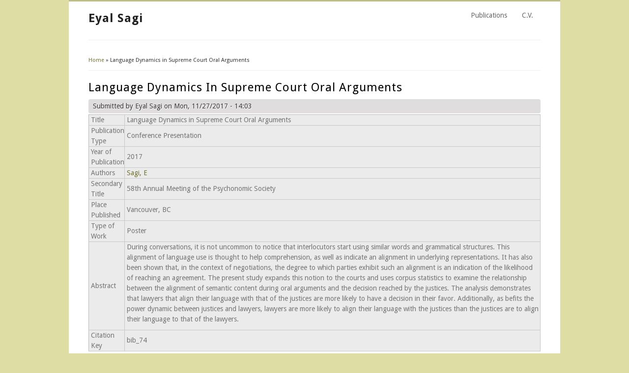

--- FILE ---
content_type: text/html; charset=utf-8
request_url: http://ermon.net/node/74
body_size: 3252
content:
<!DOCTYPE html>
<html lang="en" dir="ltr"
  xmlns:content="http://purl.org/rss/1.0/modules/content/"
  xmlns:dc="http://purl.org/dc/terms/"
  xmlns:foaf="http://xmlns.com/foaf/0.1/"
  xmlns:og="http://ogp.me/ns#"
  xmlns:rdfs="http://www.w3.org/2000/01/rdf-schema#"
  xmlns:sioc="http://rdfs.org/sioc/ns#"
  xmlns:sioct="http://rdfs.org/sioc/types#"
  xmlns:skos="http://www.w3.org/2004/02/skos/core#"
  xmlns:xsd="http://www.w3.org/2001/XMLSchema#">
<head>
<meta charset="utf-8" />
<meta name="Generator" content="Drupal 7 (http://drupal.org)" />
<link rel="canonical" href="/node/74" />
<link rel="shortlink" href="/node/74" />
<link rel="shortcut icon" href="http://ermon.net/sites/default/files/Butterfly_2.png" type="image/png" />
<title>Language Dynamics in Supreme Court Oral Arguments | Eyal Sagi</title>
<link type="text/css" rel="stylesheet" href="http://ermon.net/sites/default/files/css/css_xE-rWrJf-fncB6ztZfd2huxqgxu4WO-qwma6Xer30m4.css" media="all" />
<link type="text/css" rel="stylesheet" href="http://ermon.net/sites/default/files/css/css_hYCLW089C9S9sP3ZYkuG6R-Q5ZHbEhblZBFjwZ_bE_I.css" media="all" />
<link type="text/css" rel="stylesheet" href="http://ermon.net/sites/default/files/css/css_ey-d5K_poQbjL8vICL-vJbc8_x3hRCT2vNqWGTIAk9U.css" media="all" />
<link type="text/css" rel="stylesheet" href="http://ermon.net/sites/default/files/css/css_H5agOLZQSkDuONWHBWUqtQHiahSHvHeyKuyJ-VYPTaI.css" media="all" />
<script type="text/javascript" src="http://ermon.net/sites/default/files/js/js_YD9ro0PAqY25gGWrTki6TjRUG8TdokmmxjfqpNNfzVU.js"></script>
<script type="text/javascript" src="http://ermon.net/sites/default/files/js/js_UwO_0RHLq_nsvPwmX_QYU1JLTYOeZOvu0d7mUDYvhvQ.js"></script>
<script type="text/javascript">
<!--//--><![CDATA[//><!--
jQuery.extend(Drupal.settings, {"basePath":"\/","pathPrefix":"","setHasJsCookie":0,"ajaxPageState":{"theme":"business","theme_token":"82DsQ5R_xaB5Xmnio5jkYp7YzBLQph1EjFXuDVD0MFk","js":{"misc\/jquery.js":1,"misc\/jquery-extend-3.4.0.js":1,"misc\/jquery-html-prefilter-3.5.0-backport.js":1,"misc\/jquery.once.js":1,"misc\/drupal.js":1,"sites\/all\/themes\/business\/js\/superfish.js":1,"sites\/all\/themes\/business\/js\/supersubs.js":1,"sites\/all\/themes\/business\/js\/sfmenu.js":1},"css":{"modules\/system\/system.base.css":1,"modules\/system\/system.menus.css":1,"modules\/system\/system.messages.css":1,"modules\/system\/system.theme.css":1,"modules\/field\/theme\/field.css":1,"modules\/node\/node.css":1,"modules\/search\/search.css":1,"modules\/user\/user.css":1,"sites\/all\/modules\/views\/css\/views.css":1,"sites\/all\/modules\/ctools\/css\/ctools.css":1,"sites\/all\/modules\/biblio\/biblio.css":1,"sites\/all\/themes\/business\/style.css":1,"sites\/all\/themes\/business\/color\/colors.css":1}},"jcarousel":{"ajaxPath":"\/jcarousel\/ajax\/views"}});
//--><!]]>
</script>
<!--[if lt IE 9]><script src="/sites/all/themes/business/js/html5.js"></script><![endif]-->
</head>
<body class="html not-front not-logged-in no-sidebars page-node page-node- page-node-74 node-type-biblio">
    
<div id="wrap">

  <header id="header" class="clearfix" role="banner">

    <div>
            <hgroup id="sitename">
        <h2><a href="/" title="Home">Eyal Sagi</a></h2>
        <p></p><!--site slogan-->
      </hgroup>
    </div>
    <nav id="navigation" class="clearfix" role="navigation">
      <div id="main-menu">
        <ul class="menu"><li class="first leaf"><a href="/biblio" title="My academic publications">Publications</a></li>
<li class="last leaf"><a href="/cv" title="My Curriculum Vitae">C.V.</a></li>
</ul>      </div>
    </nav><!-- end main-menu -->
  </header>
  
  
  
  <div id="main">
    <section id="post-content" role="main">
    <div id="breadcrumbs"><h2 class="element-invisible">You are here</h2><nav class="breadcrumb"><a href="/">Home</a> » Language Dynamics in Supreme Court Oral Arguments</nav></div>                <h1 class="page-title">Language Dynamics in Supreme Court Oral Arguments</h1>                    <div class="region region-content">
  <div id="block-system-main" class="block block-system">

      
  <div class="content">
                          <span property="dc:title" content="Language Dynamics in Supreme Court Oral Arguments" class="rdf-meta element-hidden"></span>  
              <span class="submitted"><span property="dc:date dc:created" content="2017-11-27T14:03:05-06:00" datatype="xsd:dateTime" rel="sioc:has_creator">Submitted by <span class="username" xml:lang="" about="/user/2" typeof="sioc:UserAccount" property="foaf:name" datatype="">Eyal Sagi</span> on Mon, 11/27/2017 - 14:03</span></span>
      
    
  <div class="node node-biblio node-promoted node-full">
    <div id="biblio-node"><span class="Z3988" title="ctx_ver=Z39.88-2004&amp;rft_val_fmt=info%3Aofi%2Ffmt%3Akev%3Amtx%3Adc&amp;rft.title=Language+Dynamics+in+Supreme+Court+Oral+Arguments&amp;rft.date=2017&amp;rft.aulast=Sagi&amp;rft.aufirst=Eyal&amp;rft.place=Vancouver%2C+BC"></span><table>
<tbody>
 <tr class="odd"><td class="biblio-row-title">Title</td><td>Language Dynamics in Supreme Court Oral Arguments</td> </tr>
 <tr class="even"><td class="biblio-row-title">Publication Type</td><td>Conference Presentation</td> </tr>
 <tr class="odd"><td class="biblio-row-title">Year of Publication</td><td>2017</td> </tr>
 <tr class="even"><td class="biblio-row-title">Authors</td><td><a href="/biblio?f%5Bauthor%5D=10" rel="nofollow" class="biblio-local-author">Sagi, E</a></td> </tr>
 <tr class="odd"><td class="biblio-row-title">Secondary Title</td><td>58th Annual Meeting of the Psychonomic Society</td> </tr>
 <tr class="even"><td class="biblio-row-title">Place Published</td><td>Vancouver, BC</td> </tr>
 <tr class="odd"><td class="biblio-row-title">Type of Work</td><td>Poster</td> </tr>
 <tr class="even"><td class="biblio-row-title">Abstract</td><td><p>During conversations, it is not uncommon to notice that interlocutors start using similar words and grammatical structures. This alignment of language use is thought to help comprehension, as well as indicate an alignment in underlying representations. It has also been shown that, in the context of negotiations, the degree to which parties exhibit such an alignment is an indication of the likelihood of reaching an agreement. The present study expands this notion to the courts and uses corpus statistics to examine the relationship between the alignment of semantic content during oral arguments and the decision reached by the justices. The analysis demonstrates that lawyers that align their language with that of the justices are more likely to have a decision in their favor. Additionally, as befits the power dynamic between justices and lawyers, lawyers are more likely to align their language with the justices than the justices are to align their language to that of the lawyers.</p>
</td> </tr>
 <tr class="odd"><td class="biblio-row-title">Citation Key</td><td>bib_74</td> </tr>
</tbody>
</table>
</div><div class="field field-name-field-attachment field-type-file field-label-above"><div class="field-label">Attachment:&nbsp;</div><div class="field-items"><div class="field-item even"><span class="file"><img class="file-icon" alt="PDF icon" title="application/pdf" src="/modules/file/icons/application-pdf.png" /> <a href="http://ermon.net/sites/default/files/biblio/Psychonomics2017-Poster.pdf" type="application/pdf; length=712161" title="Psychonomics2017-Poster.pdf">Poster</a></span></div></div></div>  </div>

      <footer>
      <ul class="links inline"><li class="0 first"><a href="http://scholar.google.com/scholar?btnG=Search%2BScholar&amp;as_q=%22Language%2BDynamics%2Bin%2BSupreme%2BCourt%2BOral%2BArguments%22&amp;as_sauthors=Sagi&amp;as_occt=any&amp;as_epq=&amp;as_oq=&amp;as_eq=&amp;as_publication=&amp;as_ylo=&amp;as_yhi=&amp;as_sdtAAP=1&amp;as_sdtp=1" title="Click to search Google Scholar for this entry" rel="nofollow">Google Scholar</a></li>
<li class="biblio_bibtex last"><a href="/biblio/export/bibtex/74" title="Click to download the BibTeX formatted file" rel="nofollow">BibTeX</a></li>
</ul>    </footer>
  
    </div>
  
</div> <!-- /.block -->
</div>
 <!-- /.region -->
  </section> <!-- /#main -->
  
    </div>
  <div class="clear"></div>
  
    
  <!--END footer -->
  
    <div class="clear"></div>
  <div id="copyright">
          Copyright &copy; 2026, Eyal Sagi.          </div>
  </div>
  </body>
</html>